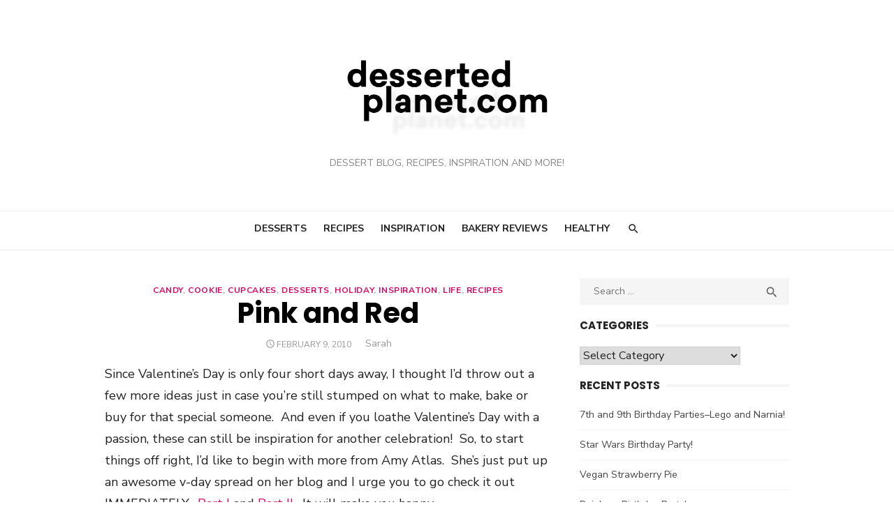

--- FILE ---
content_type: text/html; charset=UTF-8
request_url: http://dessertedplanet.com/pink-and-red/
body_size: 12298
content:
<!DOCTYPE html>
<html lang="en-US">
<head>
	<!-- Global site tag (gtag.js) - Google Analytics -->
<script async src="https://www.googletagmanager.com/gtag/js?id=UA-22211003-1"></script>
<script>
  window.dataLayer = window.dataLayer || [];
  function gtag(){dataLayer.push(arguments);}
  gtag('js', new Date());

  gtag('config', 'UA-22211003-1');
</script>

	<meta charset="UTF-8">
	<meta name="viewport" content="width=device-width, initial-scale=1">
	<link rel="profile" href="http://gmpg.org/xfn/11">
		<link rel="pingback" href="http://dessertedplanet.com/xmlrpc.php">
		<title>Pink and Red  &#8211; DessertedPlanet.com</title>
<link rel='dns-prefetch' href='//fonts.googleapis.com' />
<link rel='dns-prefetch' href='//s.w.org' />
<link rel="alternate" type="application/rss+xml" title="DessertedPlanet.com &raquo; Feed" href="http://dessertedplanet.com/feed/" />
<link rel="alternate" type="application/rss+xml" title="DessertedPlanet.com &raquo; Comments Feed" href="http://dessertedplanet.com/comments/feed/" />
<link rel="alternate" type="application/rss+xml" title="DessertedPlanet.com &raquo; Pink and Red Comments Feed" href="http://dessertedplanet.com/pink-and-red/feed/" />
		<script type="text/javascript">
			window._wpemojiSettings = {"baseUrl":"https:\/\/s.w.org\/images\/core\/emoji\/12.0.0-1\/72x72\/","ext":".png","svgUrl":"https:\/\/s.w.org\/images\/core\/emoji\/12.0.0-1\/svg\/","svgExt":".svg","source":{"concatemoji":"http:\/\/dessertedplanet.com\/wp-includes\/js\/wp-emoji-release.min.js?ver=5.4.18"}};
			/*! This file is auto-generated */
			!function(e,a,t){var n,r,o,i=a.createElement("canvas"),p=i.getContext&&i.getContext("2d");function s(e,t){var a=String.fromCharCode;p.clearRect(0,0,i.width,i.height),p.fillText(a.apply(this,e),0,0);e=i.toDataURL();return p.clearRect(0,0,i.width,i.height),p.fillText(a.apply(this,t),0,0),e===i.toDataURL()}function c(e){var t=a.createElement("script");t.src=e,t.defer=t.type="text/javascript",a.getElementsByTagName("head")[0].appendChild(t)}for(o=Array("flag","emoji"),t.supports={everything:!0,everythingExceptFlag:!0},r=0;r<o.length;r++)t.supports[o[r]]=function(e){if(!p||!p.fillText)return!1;switch(p.textBaseline="top",p.font="600 32px Arial",e){case"flag":return s([127987,65039,8205,9895,65039],[127987,65039,8203,9895,65039])?!1:!s([55356,56826,55356,56819],[55356,56826,8203,55356,56819])&&!s([55356,57332,56128,56423,56128,56418,56128,56421,56128,56430,56128,56423,56128,56447],[55356,57332,8203,56128,56423,8203,56128,56418,8203,56128,56421,8203,56128,56430,8203,56128,56423,8203,56128,56447]);case"emoji":return!s([55357,56424,55356,57342,8205,55358,56605,8205,55357,56424,55356,57340],[55357,56424,55356,57342,8203,55358,56605,8203,55357,56424,55356,57340])}return!1}(o[r]),t.supports.everything=t.supports.everything&&t.supports[o[r]],"flag"!==o[r]&&(t.supports.everythingExceptFlag=t.supports.everythingExceptFlag&&t.supports[o[r]]);t.supports.everythingExceptFlag=t.supports.everythingExceptFlag&&!t.supports.flag,t.DOMReady=!1,t.readyCallback=function(){t.DOMReady=!0},t.supports.everything||(n=function(){t.readyCallback()},a.addEventListener?(a.addEventListener("DOMContentLoaded",n,!1),e.addEventListener("load",n,!1)):(e.attachEvent("onload",n),a.attachEvent("onreadystatechange",function(){"complete"===a.readyState&&t.readyCallback()})),(n=t.source||{}).concatemoji?c(n.concatemoji):n.wpemoji&&n.twemoji&&(c(n.twemoji),c(n.wpemoji)))}(window,document,window._wpemojiSettings);
		</script>
		<style type="text/css">
img.wp-smiley,
img.emoji {
	display: inline !important;
	border: none !important;
	box-shadow: none !important;
	height: 1em !important;
	width: 1em !important;
	margin: 0 .07em !important;
	vertical-align: -0.1em !important;
	background: none !important;
	padding: 0 !important;
}
</style>
	<link rel='stylesheet' id='yarppWidgetCss-css'  href='http://dessertedplanet.com/wp-content/plugins/yet-another-related-posts-plugin/style/widget.css?ver=5.4.18' type='text/css' media='all' />
<link rel='stylesheet' id='arevico_scsfbcss-css'  href='http://dessertedplanet.com/wp-content/plugins/facebook-page-promoter-lightbox/includes/featherlight/featherlight.min.css?ver=5.4.18' type='text/css' media='all' />
<link rel='stylesheet' id='dashicons-css'  href='http://dessertedplanet.com/wp-includes/css/dashicons.min.css?ver=5.4.18' type='text/css' media='all' />
<link rel='stylesheet' id='to-top-css'  href='http://dessertedplanet.com/wp-content/plugins/to-top/public/css/to-top-public.css?ver=1.9' type='text/css' media='all' />
<link rel='stylesheet' id='type-fonts-css'  href='//fonts.googleapis.com/css?family=Nunito+Sans%3A400%2C700%2C300%2C400italic%2C700italic%7CPoppins%3A400%2C700&#038;subset=latin%2Clatin-ext' type='text/css' media='all' />
<link rel='stylesheet' id='type-material-icons-css'  href='//fonts.googleapis.com/icon?family=Material+Icons' type='text/css' media='all' />
<link rel='stylesheet' id='type-social-icons-css'  href='http://dessertedplanet.com/wp-content/themes/type/fonts/socicon.min.css?ver=3.5.2' type='text/css' media='all' />
<link rel='stylesheet' id='type-style-css'  href='http://dessertedplanet.com/wp-content/themes/type/style.css?ver=1.1.1' type='text/css' media='all' />
<style id='type-style-inline-css' type='text/css'>

			@media screen and (min-width: 600px) {
			.site-logo {max-width: 350px;}
			}.header-image {padding-top: 20px;padding-bottom: 20px;}
		.header-image:before {
		content: '';
		position: absolute;
		left: 0;
		top: 0;
		width: 100%;
		height: 100%;
		background-color: #000;
		}.header-image:before {opacity: 0.40;}
		a, a:hover, .site-info a:hover, .site-credits a:hover, .widget a:hover, .widget-area ul li a:hover, .comment-metadata a:hover,
		.site-title a:hover, .entry-title a:hover, .category-title a:hover, .entry-footer .material-icons,
		.posts-navigation a:hover, .large-post .read-more,
		.main-navigation li:hover > a, .main-navigation li:focus > a,
		.main-navigation .current_page_item > a, .main-navigation .current-menu-item > a,
		.dropdown-toggle:hover, .dropdown-toggle:focus, .site-footer .col-12 #sb_instagram .sbi_follow_btn a:hover {
		color: #d60667;
		}
		button, input[type='button'], input[type='reset'], input[type='submit'], .entry-content .has-accent-background-color,
		.large-post .read-more:hover, .sidebar .widget_tag_cloud a:hover, .reply a:hover, .main-navigation > ul > li.current-menu-item:before {
		background-color: #d60667;
		}
		blockquote {border-left-color: #d60667;}
		.large-post .read-more, .reply a, .posts-loop .entry-thumbnail:hover img, .list-vertical .entry-thumbnail:hover {
		border-color: #d60667;
		}
		.format-audio .entry-thumbnail:after, .format-gallery .entry-thumbnail:after, .format-image .entry-thumbnail:after, .format-quote .entry-thumbnail:after, .format-video .entry-thumbnail:after {
		border-top-color: #d60667;
		}
</style>
<link rel='stylesheet' id='type-blocks-style-css'  href='http://dessertedplanet.com/wp-content/themes/type/inc/css/blocks.css?ver=20190115' type='text/css' media='all' />
<link rel='stylesheet' id='yarpp-thumbnails-yarpp-thumbnail-css'  href='http://dessertedplanet.com/wp-content/plugins/yet-another-related-posts-plugin/includes/styles_thumbnails.css.php?width=120&#038;height=120&#038;ver=5.1.1' type='text/css' media='all' />
<script type='text/javascript' src='http://dessertedplanet.com/wp-includes/js/jquery/jquery.js?ver=1.12.4-wp'></script>
<script type='text/javascript' src='http://dessertedplanet.com/wp-includes/js/jquery/jquery-migrate.min.js?ver=1.4.1'></script>
<script type='text/javascript' src='http://dessertedplanet.com/wp-content/plugins/facebook-page-promoter-lightbox/includes/featherlight/featherlight.min.js?ver=5.4.18'></script>
<script type='text/javascript'>
/* <![CDATA[ */
var lb_l_ret = {"width":"400","height":"255","delay":"20000","coc":"0","fb_id":"dessertedplanet","cooc":"0","display_on_all":"1","display_on_page":"1","display_on_post":"1","display_on_homepage":"1","show_once":"1","min":"0","performance":"1"};
/* ]]> */
</script>
<script type='text/javascript' src='http://dessertedplanet.com/wp-content/plugins/facebook-page-promoter-lightbox/includes/launch/launch.min.js?ver=5.4.18'></script>
<script type='text/javascript'>
/* <![CDATA[ */
var to_top_options = {"scroll_offset":"100","icon_opacity":"50","style":"icon","icon_type":"dashicons-arrow-up-alt2","icon_color":"#ffffff","icon_bg_color":"#000000","icon_size":"44","border_radius":"5","image":"http:\/\/dessertedplanet.com\/wp-content\/plugins\/to-top\/admin\/images\/default.png","image_width":"65","image_alt":"","location":"bottom-right","margin_x":"20","margin_y":"20","show_on_admin":"0","enable_autohide":"0","autohide_time":"2","enable_hide_small_device":"0","small_device_max_width":"640","reset":"0"};
/* ]]> */
</script>
<script type='text/javascript' src='http://dessertedplanet.com/wp-content/plugins/to-top/public/js/to-top-public.js?ver=1.9'></script>
<link rel='https://api.w.org/' href='http://dessertedplanet.com/wp-json/' />
<link rel="EditURI" type="application/rsd+xml" title="RSD" href="http://dessertedplanet.com/xmlrpc.php?rsd" />
<link rel="wlwmanifest" type="application/wlwmanifest+xml" href="http://dessertedplanet.com/wp-includes/wlwmanifest.xml" /> 
<link rel='prev' title='Sugar Art' href='http://dessertedplanet.com/sugar-art/' />
<link rel='next' title='Soft, Chewy, Peanutbutter-y' href='http://dessertedplanet.com/soft-chewy-peanutbutter-y/' />
<meta name="generator" content="WordPress 5.4.18" />
<link rel="canonical" href="http://dessertedplanet.com/pink-and-red/" />
<link rel='shortlink' href='http://dessertedplanet.com/?p=216' />
<link rel="alternate" type="application/json+oembed" href="http://dessertedplanet.com/wp-json/oembed/1.0/embed?url=http%3A%2F%2Fdessertedplanet.com%2Fpink-and-red%2F" />
<link rel="alternate" type="text/xml+oembed" href="http://dessertedplanet.com/wp-json/oembed/1.0/embed?url=http%3A%2F%2Fdessertedplanet.com%2Fpink-and-red%2F&#038;format=xml" />
<meta property="fb:app_id" content="232229866790264"/><style type="text/css">
html body div.easyrecipe { padding: 20px!important;margin: 10px 0px 0px!important;font-family: 'Droid Sans', sans-serif!important;border: 1px solid rgb(232, 232, 232)!important;background-color: rgb(245, 245, 245)!important; }
</style>
<!-- To Top Custom CSS --><style type='text/css'>#to_top_scrollup {font-size: 44px; width: 44px; height: 44px;}</style></head>
<body class="post-template-default single single-post postid-216 single-format-standard wp-custom-logo header-layout1 fimg-classic content-sidebar">

<div id="page" class="site">
	<a class="skip-link screen-reader-text" href="#main">Skip to content</a>
	
	<div class="mobile-navbar clear">
		<a id="menu-toggle" class="menu-toggle" href="#mobile-navigation" title="Menu"><span class="button-toggle"></span></a>
					<div class="top-search">
				<span id="top-search-button" class="top-search-button"><i class="search-icon"></i></span>
				
<form role="search" method="get" class="search-form clear" action="http://dessertedplanet.com/">
	<label>
		<span class="screen-reader-text">Search for:</span>
		<input type="search" id="s" class="search-field" placeholder="Search &hellip;" value="" name="s" />
	</label>
	<button type="submit" class="search-submit">
		<i class="material-icons md-20 md-middle">&#xE8B6;</i> <span class="screen-reader-text">
		Search</span>
	</button>
</form>
			</div>
			</div>
	<div id="mobile-sidebar" class="mobile-sidebar"> 
		<nav id="mobile-navigation" class="main-navigation mobile-navigation" role="navigation" aria-label="Main Menu"></nav>
	</div>
	
	<header id="masthead" class="site-header " role="banner">
		
	<div class="site-title-centered">
		
					
				<div class="site-branding">
								<p class="site-title site-logo"><a href="http://dessertedplanet.com/" class="custom-logo-link" rel="home"><img width="1000" height="457" src="http://dessertedplanet.com/wp-content/uploads/2019/10/desserted-planet.png" class="custom-logo" alt="DessertedPlanet.com" srcset="http://dessertedplanet.com/wp-content/uploads/2019/10/desserted-planet.png 1000w, http://dessertedplanet.com/wp-content/uploads/2019/10/desserted-planet-300x137.png 300w, http://dessertedplanet.com/wp-content/uploads/2019/10/desserted-planet-768x351.png 768w, http://dessertedplanet.com/wp-content/uploads/2019/10/desserted-planet-600x274.png 600w" sizes="(max-width: 1000px) 100vw, 1000px" /></a></p>
													<p class="site-description">Dessert blog, recipes, inspiration and more!</p>
										
	<div id="social-links" class="social-links">
			</div>				</div><!-- .site-branding -->
				
							
			
		<div class="main-navbar">
			<div class="container">
				
	<nav id="site-navigation" class="main-navigation" role="navigation" aria-label="Main Menu">
		<ul id="main-menu" class="main-menu"><li id="menu-item-6535" class="menu-item menu-item-type-taxonomy menu-item-object-category current-post-ancestor current-menu-parent current-post-parent menu-item-6535"><a href="http://dessertedplanet.com/category/desserts/">Desserts</a></li>
<li id="menu-item-6539" class="menu-item menu-item-type-taxonomy menu-item-object-category current-post-ancestor current-menu-parent current-post-parent menu-item-6539"><a href="http://dessertedplanet.com/category/recipes/">Recipes</a></li>
<li id="menu-item-6536" class="menu-item menu-item-type-taxonomy menu-item-object-category current-post-ancestor current-menu-parent current-post-parent menu-item-6536"><a href="http://dessertedplanet.com/category/inspiration/">Inspiration</a></li>
<li id="menu-item-6537" class="menu-item menu-item-type-taxonomy menu-item-object-category menu-item-6537"><a href="http://dessertedplanet.com/category/bakery-reviews/">Bakery Reviews</a></li>
<li id="menu-item-6538" class="menu-item menu-item-type-taxonomy menu-item-object-category menu-item-6538"><a href="http://dessertedplanet.com/category/healthy-2/">Healthy</a></li>
</ul>	</nav>
										<div class="top-search">
						<span id="top-search-button" class="top-search-button"><i class="search-icon"></i></span>
						
<form role="search" method="get" class="search-form clear" action="http://dessertedplanet.com/">
	<label>
		<span class="screen-reader-text">Search for:</span>
		<input type="search" id="s" class="search-field" placeholder="Search &hellip;" value="" name="s" />
	</label>
	<button type="submit" class="search-submit">
		<i class="material-icons md-20 md-middle">&#xE8B6;</i> <span class="screen-reader-text">
		Search</span>
	</button>
</form>
					</div>
							</div>
		</div>
		
	</div>
		</header><!-- #masthead -->
	
		
	<div id="content" class="site-content">
		<div class="container">
			<div class="inside">

	
		
	<div id="primary" class="content-area">
		<main id="main" class="site-main" role="main">
	
		
<article id="post-216" class="post-216 post type-post status-publish format-standard has-post-thumbnail hentry category-candy-2 category-cookie category-cupcakes category-desserts category-holiday category-inspiration category-life category-recipes tag-amy-atlas tag-candy tag-cards tag-cookies tag-cupcakes tag-dessert-buffet tag-macarons">
		
		
		<header class="entry-header">
			<div class="entry-meta entry-category">
				<span class="cat-links"><a href="http://dessertedplanet.com/category/candy-2/" rel="category tag">Candy</a>, <a href="http://dessertedplanet.com/category/cookie/" rel="category tag">Cookie</a>, <a href="http://dessertedplanet.com/category/cupcakes/" rel="category tag">Cupcakes</a>, <a href="http://dessertedplanet.com/category/desserts/" rel="category tag">Desserts</a>, <a href="http://dessertedplanet.com/category/holiday/" rel="category tag">Holiday</a>, <a href="http://dessertedplanet.com/category/inspiration/" rel="category tag">Inspiration</a>, <a href="http://dessertedplanet.com/category/life/" rel="category tag">Life</a>, <a href="http://dessertedplanet.com/category/recipes/" rel="category tag">Recipes</a></span>
			</div>
			<h1 class="entry-title"><span>Pink and Red</span></h1>			<div class="entry-meta">
				<span class="posted-on"><span class="screen-reader-text">Posted on</span><a href="http://dessertedplanet.com/pink-and-red/" rel="bookmark"><time class="entry-date published" datetime="2010-02-09T19:57:48-06:00">February 9, 2010</time><time class="updated" datetime="2011-08-17T21:44:49-05:00">August 17, 2011</time></a></span><span class="byline"><span class="author vcard"><span class="screen-reader-text">Author</span><a class="url fn n" href="http://dessertedplanet.com/author/admin/">Sarah</a></span></span>			</div>
		</header><!-- .entry-header -->
				
	
	<div class="entry-content">
		<p>Since Valentine&#8217;s Day is only four short days away, I thought I&#8217;d throw out a few more ideas just in case you&#8217;re still stumped on what to make, bake or buy for that special someone.  And even if you loathe Valentine&#8217;s Day with a passion, these can still be inspiration for another celebration!  So, to start things off right, I&#8217;d like to begin with more from Amy Atlas.  She&#8217;s just put up an awesome v-day spread on her blog and I urge you to go check it out IMMEDIATELY.  <a title="V-Day 1" href="http://amyatlas.blogspot.com/2010/02/valentines-day-dessert-table.html" target="_blank">Part I</a> and <a title="V-Day 2" href="http://amyatlas.blogspot.com/2010/02/valentines-day-dessert-table-part-ii.html" target="_blank">Part II</a>.  It will make you happy.</p>
<p>You might even start liking Valentine&#8217;s Day.  She&#8217;s that good.</p>
<p><img class="alignleft size-full wp-image-217" title="Valentines Day Table 1" src="http://dessertedplanet.com/wp-content/uploads/2010/02/Valentines-Day-Table-1.jpg" alt="Valentines Day Table 1" width="400" height="287" srcset="http://dessertedplanet.com/wp-content/uploads/2010/02/Valentines-Day-Table-1.jpg 400w, http://dessertedplanet.com/wp-content/uploads/2010/02/Valentines-Day-Table-1-300x215.jpg 300w" sizes="(max-width: 400px) 100vw, 400px" /></p>
<p>Next, I absolutely LOVE these cards by <a title="MadeByGirl" href="http://madebygirl.com/" target="_blank">MadeByGirl</a>.  You&#8217;ll find a lot of unique, fun stuff that is relatively inexpensive and earth friendly. She also has prints and posters that are definitely worth checking out.</p>
<p><img class="size-full wp-image-219 alignnone" title="Deeply Madly" src="http://dessertedplanet.com/wp-content/uploads/2010/02/Deeply-Madly.jpg" alt="Deeply Madly" width="122" height="122" /> <img class="size-full wp-image-218 alignnone" title="LOVE Roses" src="http://dessertedplanet.com/wp-content/uploads/2010/02/LOVE-Roses.jpg" alt="LOVE Roses" width="122" height="122" /> <img class="size-full wp-image-220 alignnone" title="iheartu" src="http://dessertedplanet.com/wp-content/uploads/2010/02/iheartu.jpg" alt="iheartu" width="122" height="122" /></p>
<p>Finally, I came across this adorable Sweetheart Cupcake on <a title="Allrecipes" href="http://allrecipes.com/" target="_blank">allrecipes.com</a> and had to share the recipe!  It&#8217;s so simple and fun!  And feel free to go a bit more gourmet if you&#8217;d like and make a cake from scratch.</p>
<p style="text-align: center;"><img class="size-full wp-image-221 aligncenter" title="Sweetheart Cupcakes" src="http://dessertedplanet.com/wp-content/uploads/2010/02/Sweetheart-Cupcakes.jpg" alt="Sweetheart Cupcakes" width="280" height="280" srcset="http://dessertedplanet.com/wp-content/uploads/2010/02/Sweetheart-Cupcakes.jpg 250w, http://dessertedplanet.com/wp-content/uploads/2010/02/Sweetheart-Cupcakes-150x150.jpg 150w" sizes="(max-width: 280px) 100vw, 280px" /></p>
<h3>Ingredients</h3>
<ul>
<li> 1 (18.25 ounce) package white cake mix</li>
<li> 1 1/4 cups water</li>
<li> 1/3 cup vegetable oil</li>
<li> 3 egg whites</li>
<li> 8 drops red food coloring</li>
</ul>
<div style="margin-top: 10px;">
<h3>Directions</h3>
<ol>
<li><span> Preheat an oven to 350 degrees F (175 degrees C).  Line a standard muffin tin with paper cupcake liners. </span></li>
<li><span> Beat the cake mix, water, vegetable oil, and egg  whites together until smooth. Fill cupcake liners 1/3 full with white  batter; set aside. </span></li>
<li><span> Stir 4 drops of red food coloring into the remaining  bowl of batter to make the batter pink. Pour 1/3 of pink batter into a  resealable plastic bag and set aside. </span></li>
<li><span> Mix more food coloring into the remaining bowl of  pink batter until it is an orange/red color and pour the batter into a  resealable plastic bag. Cut a corner off the bag, stick the open tip  into the center of each cup of white batter and squeeze in about two  tablespoons of red batter. </span></li>
<li><span> Cut the corner off the bag with the pink batter,  stick the open tip into the center of the red batter and squeeze about 1  tablespoon pink batter into each cup. </span></li>
<li><span> Bake the layered cupcakes in the preheated oven  until a toothpick inserted into the center comes out clean, 15 to 20  minutes. Cool completely before frosting.]</span></li>
</ol>
</div>
<div style="margin-top: 10px;">Ok, now you have no excuses!  Ditch the red roses and  box of chocolates and go for something a little more creative this Sunday!</div>
<div id="wpdevar_comment_1" style="width:100%;text-align:left;">
		<span style="padding: 10px;font-size:15px;font-family:Arial,Helvetica Neue,Helvetica,sans-serif;color:#000000;">Facebook Comments</span>
		<div class="fb-comments" data-href="http://dessertedplanet.com/pink-and-red/" data-order-by="social" data-numposts="10" data-width="100%" style="display:block;"></div></div><style>#wpdevar_comment_1 span,#wpdevar_comment_1 iframe{width:100% !important;}</style><div class='yarpp-related'>
<h3>Related posts:</h3>
<div class="yarpp-thumbnails-horizontal">
<a class='yarpp-thumbnail' rel='norewrite' href='http://dessertedplanet.com/sugar-art/' title='Sugar Art'>
<img width="101" height="120" src="http://dessertedplanet.com/wp-content/uploads/2010/02/12-PURPLE_018-2.jpg" class="attachment-yarpp-thumbnail size-yarpp-thumbnail wp-post-image" alt="" data-pin-nopin="true" srcset="http://dessertedplanet.com/wp-content/uploads/2010/02/12-PURPLE_018-2.jpg 335w, http://dessertedplanet.com/wp-content/uploads/2010/02/12-PURPLE_018-2-251x300.jpg 251w" sizes="(max-width: 101px) 100vw, 101px" /><span class="yarpp-thumbnail-title">Sugar Art</span></a>
<a class='yarpp-thumbnail' rel='norewrite' href='http://dessertedplanet.com/new-years-eve-dessert-bar/' title='New Year&#8217;s Eve Dessert Bar'>
<span class="yarpp-thumbnail-default"><img src="http://dessertedplanet.com/wp-content/plugins/yet-another-related-posts-plugin/images/default.png" alt="Default Thumbnail" data-pin-nopin="true" /></span><span class="yarpp-thumbnail-title">New Year&#8217;s Eve Dessert Bar</span></a>
<a class='yarpp-thumbnail' rel='norewrite' href='http://dessertedplanet.com/new-years-party-mini-desserts/' title='New Year&#8217;s Eve Party Mini Desserts'>
<img width="91" height="120" src="http://dessertedplanet.com/wp-content/uploads/2011/12/Vanilla-Bean-Baby-Doughnuts.jpeg" class="attachment-yarpp-thumbnail size-yarpp-thumbnail wp-post-image" alt="" data-pin-nopin="true" srcset="http://dessertedplanet.com/wp-content/uploads/2011/12/Vanilla-Bean-Baby-Doughnuts.jpeg 487w, http://dessertedplanet.com/wp-content/uploads/2011/12/Vanilla-Bean-Baby-Doughnuts-228x300.jpeg 228w, http://dessertedplanet.com/wp-content/uploads/2011/12/Vanilla-Bean-Baby-Doughnuts-456x600.jpeg 456w" sizes="(max-width: 91px) 100vw, 91px" /><span class="yarpp-thumbnail-title">New Year&#8217;s Eve Party Mini Desserts</span></a>
<a class='yarpp-thumbnail' rel='norewrite' href='http://dessertedplanet.com/shopping-for-sweets/' title='Shopping for Sweets'>
<img width="120" height="80" src="http://dessertedplanet.com/wp-content/uploads/2011/08/thetinykitchen-Chocolate-Peppermint-Cupcakes.jpeg" class="attachment-yarpp-thumbnail size-yarpp-thumbnail wp-post-image" alt="" data-pin-nopin="true" srcset="http://dessertedplanet.com/wp-content/uploads/2011/08/thetinykitchen-Chocolate-Peppermint-Cupcakes.jpeg 570w, http://dessertedplanet.com/wp-content/uploads/2011/08/thetinykitchen-Chocolate-Peppermint-Cupcakes-300x200.jpeg 300w" sizes="(max-width: 120px) 100vw, 120px" /><span class="yarpp-thumbnail-title">Shopping for Sweets</span></a>
<a class='yarpp-thumbnail' rel='norewrite' href='http://dessertedplanet.com/a-candy-cane-christmas/' title='A Candy Cane Christmas'>
<img width="120" height="85" src="http://dessertedplanet.com/wp-content/uploads/2011/12/Chocolate-Peppermint-Ice-Cream-Cake.jpeg" class="attachment-yarpp-thumbnail size-yarpp-thumbnail wp-post-image" alt="" data-pin-nopin="true" srcset="http://dessertedplanet.com/wp-content/uploads/2011/12/Chocolate-Peppermint-Ice-Cream-Cake.jpeg 484w, http://dessertedplanet.com/wp-content/uploads/2011/12/Chocolate-Peppermint-Ice-Cream-Cake-300x213.jpeg 300w" sizes="(max-width: 120px) 100vw, 120px" /><span class="yarpp-thumbnail-title">A Candy Cane Christmas</span></a>
</div>
</div>
	</div><!-- .entry-content -->

	<footer class="entry-footer">
		<span class="cat-links">Posted in <a href="http://dessertedplanet.com/category/candy-2/" rel="category tag">Candy</a>, <a href="http://dessertedplanet.com/category/cookie/" rel="category tag">Cookie</a>, <a href="http://dessertedplanet.com/category/cupcakes/" rel="category tag">Cupcakes</a>, <a href="http://dessertedplanet.com/category/desserts/" rel="category tag">Desserts</a>, <a href="http://dessertedplanet.com/category/holiday/" rel="category tag">Holiday</a>, <a href="http://dessertedplanet.com/category/inspiration/" rel="category tag">Inspiration</a>, <a href="http://dessertedplanet.com/category/life/" rel="category tag">Life</a>, <a href="http://dessertedplanet.com/category/recipes/" rel="category tag">Recipes</a></span><span class="tags-links">Tagged <a href="http://dessertedplanet.com/tag/amy-atlas/" rel="tag">Amy Atlas</a>, <a href="http://dessertedplanet.com/tag/candy/" rel="tag">candy</a>, <a href="http://dessertedplanet.com/tag/cards/" rel="tag">cards</a>, <a href="http://dessertedplanet.com/tag/cookies/" rel="tag">cookies</a>, <a href="http://dessertedplanet.com/tag/cupcakes/" rel="tag">Cupcakes</a>, <a href="http://dessertedplanet.com/tag/dessert-buffet/" rel="tag">dessert buffet</a>, <a href="http://dessertedplanet.com/tag/macarons/" rel="tag">Macarons</a></span><span class="comments-link"><i class="material-icons">comment</i><a href="http://dessertedplanet.com/pink-and-red/#comments">2 Comments<span class="screen-reader-text"> on Pink and Red</span></a></span>	</footer><!-- .entry-footer -->
	
</article><!-- #post-## -->


	<nav class="navigation post-navigation" role="navigation" aria-label="Posts">
		<h2 class="screen-reader-text">Post navigation</h2>
		<div class="nav-links"><div class="nav-previous"><a href="http://dessertedplanet.com/sugar-art/" rel="prev">Sugar Art</a></div><div class="nav-next"><a href="http://dessertedplanet.com/soft-chewy-peanutbutter-y/" rel="next">Soft, Chewy, Peanutbutter-y</a></div></div>
	</nav>
<div id="comments" class="comments-area">

			<h2 class="comments-title">
			2 Replies to &ldquo;<span>Pink and Red</span>&rdquo;		</h2>
		
		<ol class="comment-list">
					<li id="comment-36" class="comment even thread-even depth-1">
			<article id="div-comment-36" class="comment-body">
				<footer class="comment-meta">
					<div class="comment-author vcard">
												<b class="fn">Gina</b> <span class="says">says:</span>					</div><!-- .comment-author -->

					<div class="comment-metadata">
						<a href="http://dessertedplanet.com/pink-and-red/#comment-36">
							<time datetime="2010-02-10T06:39:23-06:00">
								February 10, 2010 at 6:39 am							</time>
						</a>
											</div><!-- .comment-metadata -->

									</footer><!-- .comment-meta -->

				<div class="comment-content">
					<p>Those are soooooo cute.  Love the multi colored swirly icing.  YUM!</p>
				</div><!-- .comment-content -->

							</article><!-- .comment-body -->
		</li><!-- #comment-## -->
		<li id="comment-39" class="comment odd alt thread-odd thread-alt depth-1">
			<article id="div-comment-39" class="comment-body">
				<footer class="comment-meta">
					<div class="comment-author vcard">
												<b class="fn"><a href='http://velvetcartel.com' rel='external nofollow ugc' class='url'>Jeremy</a></b> <span class="says">says:</span>					</div><!-- .comment-author -->

					<div class="comment-metadata">
						<a href="http://dessertedplanet.com/pink-and-red/#comment-39">
							<time datetime="2010-02-11T17:51:31-06:00">
								February 11, 2010 at 5:51 pm							</time>
						</a>
											</div><!-- .comment-metadata -->

									</footer><!-- .comment-meta -->

				<div class="comment-content">
					<p>Cool stuff! I love your blog posts 🙂</p>
				</div><!-- .comment-content -->

							</article><!-- .comment-body -->
		</li><!-- #comment-## -->
		</ol><!-- .comment-list -->

			<div id="respond" class="comment-respond">
		<h3 id="reply-title" class="comment-reply-title">Leave a Reply <small><a rel="nofollow" id="cancel-comment-reply-link" href="/pink-and-red/#respond" style="display:none;">Cancel reply</a></small></h3><form action="http://dessertedplanet.com/wp-comments-post.php" method="post" id="commentform" class="comment-form" novalidate><p class="comment-notes"><span id="email-notes">Your email address will not be published.</span> Required fields are marked <span class="required">*</span></p><p class="comment-form-comment"><label for="comment">Comment</label> <textarea id="comment" name="comment" cols="45" rows="8" maxlength="65525" required="required"></textarea></p><p class="comment-form-author"><label for="author">Name <span class="required">*</span></label> <input id="author" name="author" type="text" value="" size="30" maxlength="245" required='required' /></p>
<p class="comment-form-email"><label for="email">Email <span class="required">*</span></label> <input id="email" name="email" type="email" value="" size="30" maxlength="100" aria-describedby="email-notes" required='required' /></p>
<p class="comment-form-url"><label for="url">Website</label> <input id="url" name="url" type="url" value="" size="30" maxlength="200" /></p>
<p class="comment-form-cookies-consent"><input id="wp-comment-cookies-consent" name="wp-comment-cookies-consent" type="checkbox" value="yes" /> <label for="wp-comment-cookies-consent">Save my name, email, and website in this browser for the next time I comment.</label></p>
<p class="form-submit"><input name="submit" type="submit" id="submit" class="submit" value="Post Comment" /> <input type='hidden' name='comment_post_ID' value='216' id='comment_post_ID' />
<input type='hidden' name='comment_parent' id='comment_parent' value='0' />
</p><p style="display: none;"><input type="hidden" id="akismet_comment_nonce" name="akismet_comment_nonce" value="4e20f526a5" /></p><p style="display: none;"><input type="hidden" id="ak_js" name="ak_js" value="148"/></p></form>	</div><!-- #respond -->
	
</div><!-- #comments -->

		</main><!-- #main -->
	</div><!-- #primary -->



<aside id="secondary" class="sidebar widget-area" role="complementary">
	
		<section id="search-6" class="widget widget_search">
<form role="search" method="get" class="search-form clear" action="http://dessertedplanet.com/">
	<label>
		<span class="screen-reader-text">Search for:</span>
		<input type="search" id="s" class="search-field" placeholder="Search &hellip;" value="" name="s" />
	</label>
	<button type="submit" class="search-submit">
		<i class="material-icons md-20 md-middle">&#xE8B6;</i> <span class="screen-reader-text">
		Search</span>
	</button>
</form>
</section><section id="categories-6" class="widget widget_categories"><h3 class="widget-title"><span>Categories</span></h3><form action="http://dessertedplanet.com" method="get"><label class="screen-reader-text" for="cat">Categories</label><select  name='cat' id='cat' class='postform' >
	<option value='-1'>Select Category</option>
	<option class="level-0" value="87">Bakery Reviews&nbsp;&nbsp;(35)</option>
	<option class="level-0" value="261">Bars&nbsp;&nbsp;(37)</option>
	<option class="level-0" value="1022">Blondie&nbsp;&nbsp;(2)</option>
	<option class="level-0" value="330">Bread&nbsp;&nbsp;(10)</option>
	<option class="level-0" value="13">Breakfast&nbsp;&nbsp;(41)</option>
	<option class="level-0" value="262">Brownie&nbsp;&nbsp;(21)</option>
	<option class="level-0" value="17">Cake&nbsp;&nbsp;(50)</option>
	<option class="level-0" value="140">Candy&nbsp;&nbsp;(37)</option>
	<option class="level-0" value="290">Cheesecake&nbsp;&nbsp;(18)</option>
	<option class="level-0" value="294">Chocolate&nbsp;&nbsp;(37)</option>
	<option class="level-0" value="1127">chocolate&nbsp;&nbsp;(2)</option>
	<option class="level-0" value="31">Cookie&nbsp;&nbsp;(60)</option>
	<option class="level-0" value="739">Crockpot&nbsp;&nbsp;(2)</option>
	<option class="level-0" value="14">Cupcakes&nbsp;&nbsp;(34)</option>
	<option class="level-0" value="1131">dairy free&nbsp;&nbsp;(5)</option>
	<option class="level-0" value="1126">dessert&nbsp;&nbsp;(7)</option>
	<option class="level-0" value="698">Dessert Tables/Buffets&nbsp;&nbsp;(12)</option>
	<option class="level-0" value="1">Desserts&nbsp;&nbsp;(332)</option>
	<option class="level-0" value="681">Dip&nbsp;&nbsp;(5)</option>
	<option class="level-0" value="129">DIY&nbsp;&nbsp;(4)</option>
	<option class="level-0" value="108">Drinks&nbsp;&nbsp;(8)</option>
	<option class="level-0" value="285">Featured&nbsp;&nbsp;(3)</option>
	<option class="level-0" value="346">Fruit&nbsp;&nbsp;(17)</option>
	<option class="level-0" value="1132">gluten free&nbsp;&nbsp;(1)</option>
	<option class="level-0" value="725">Gluten-Free&nbsp;&nbsp;(22)</option>
	<option class="level-0" value="661">Healthy&nbsp;&nbsp;(57)</option>
	<option class="level-0" value="1129">healthy&nbsp;&nbsp;(5)</option>
	<option class="level-0" value="45">Holiday&nbsp;&nbsp;(48)</option>
	<option class="level-0" value="263">Ice Cream&nbsp;&nbsp;(18)</option>
	<option class="level-0" value="133">Inspiration&nbsp;&nbsp;(63)</option>
	<option class="level-0" value="269">Life&nbsp;&nbsp;(46)</option>
	<option class="level-0" value="313">Muffins&nbsp;&nbsp;(8)</option>
	<option class="level-0" value="724">No-Bake&nbsp;&nbsp;(23)</option>
	<option class="level-0" value="1125">peanut butter&nbsp;&nbsp;(1)</option>
	<option class="level-0" value="329">Pie&nbsp;&nbsp;(16)</option>
	<option class="level-0" value="1130">plantbased&nbsp;&nbsp;(6)</option>
	<option class="level-0" value="838">Product Reviews&nbsp;&nbsp;(2)</option>
	<option class="level-0" value="995">Pudding&nbsp;&nbsp;(1)</option>
	<option class="level-0" value="3">Recipes&nbsp;&nbsp;(195)</option>
	<option class="level-0" value="154">Restaurants&nbsp;&nbsp;(4)</option>
	<option class="level-0" value="797">Sauces&nbsp;&nbsp;(4)</option>
	<option class="level-0" value="149">Snack&nbsp;&nbsp;(17)</option>
	<option class="level-0" value="679">Soup&nbsp;&nbsp;(2)</option>
	<option class="level-0" value="1133">sugar free&nbsp;&nbsp;(4)</option>
	<option class="level-0" value="1124">Vegan&nbsp;&nbsp;(14)</option>
	<option class="level-0" value="144">Videos&nbsp;&nbsp;(10)</option>
</select>
</form>
<script type="text/javascript">
/* <![CDATA[ */
(function() {
	var dropdown = document.getElementById( "cat" );
	function onCatChange() {
		if ( dropdown.options[ dropdown.selectedIndex ].value > 0 ) {
			dropdown.parentNode.submit();
		}
	}
	dropdown.onchange = onCatChange;
})();
/* ]]> */
</script>

			</section>		<section id="recent-posts-4" class="widget widget_recent_entries">		<h3 class="widget-title"><span>Recent Posts</span></h3>		<ul>
											<li>
					<a href="http://dessertedplanet.com/7th-and-9th-birthday-parties-lego-and-narnia/">7th and 9th Birthday Parties&#8211;Lego and Narnia!</a>
									</li>
											<li>
					<a href="http://dessertedplanet.com/star-wars-birthday-party/">Star Wars Birthday Party!</a>
									</li>
											<li>
					<a href="http://dessertedplanet.com/vegan-strawberry-pie/">Vegan Strawberry Pie</a>
									</li>
											<li>
					<a href="http://dessertedplanet.com/rainbow-birthday-party/">Rainbow Birthday Party!</a>
									</li>
											<li>
					<a href="http://dessertedplanet.com/vegan-neapolitan-birthday-cake/">Vegan Neapolitan Birthday Cake</a>
									</li>
					</ul>
		</section><section id="tag_cloud-5" class="widget widget_tag_cloud"><h3 class="widget-title"><span>Tags</span></h3><div class="tagcloud"><a href="http://dessertedplanet.com/tag/almond/" class="tag-cloud-link tag-link-199 tag-link-position-1" style="font-size: 8pt;" aria-label="almond (14 items)">almond<span class="tag-link-count"> (14)</span></a>
<a href="http://dessertedplanet.com/tag/apple/" class="tag-cloud-link tag-link-448 tag-link-position-2" style="font-size: 8.3255813953488pt;" aria-label="apple (15 items)">apple<span class="tag-link-count"> (15)</span></a>
<a href="http://dessertedplanet.com/tag/bakery/" class="tag-cloud-link tag-link-62 tag-link-position-3" style="font-size: 8.3255813953488pt;" aria-label="bakery (15 items)">bakery<span class="tag-link-count"> (15)</span></a>
<a href="http://dessertedplanet.com/tag/bars/" class="tag-cloud-link tag-link-32 tag-link-position-4" style="font-size: 8pt;" aria-label="Bars (14 items)">Bars<span class="tag-link-count"> (14)</span></a>
<a href="http://dessertedplanet.com/tag/birthday/" class="tag-cloud-link tag-link-6 tag-link-position-5" style="font-size: 8pt;" aria-label="birthday (14 items)">birthday<span class="tag-link-count"> (14)</span></a>
<a href="http://dessertedplanet.com/tag/breakfast/" class="tag-cloud-link tag-link-1071 tag-link-position-6" style="font-size: 12.395348837209pt;" aria-label="Breakfast (27 items)">Breakfast<span class="tag-link-count"> (27)</span></a>
<a href="http://dessertedplanet.com/tag/brownie/" class="tag-cloud-link tag-link-56 tag-link-position-7" style="font-size: 11.581395348837pt;" aria-label="brownie (24 items)">brownie<span class="tag-link-count"> (24)</span></a>
<a href="http://dessertedplanet.com/tag/brownies/" class="tag-cloud-link tag-link-43 tag-link-position-8" style="font-size: 8.3255813953488pt;" aria-label="brownies (15 items)">brownies<span class="tag-link-count"> (15)</span></a>
<a href="http://dessertedplanet.com/tag/buttercream/" class="tag-cloud-link tag-link-289 tag-link-position-9" style="font-size: 8.8139534883721pt;" aria-label="buttercream (16 items)">buttercream<span class="tag-link-count"> (16)</span></a>
<a href="http://dessertedplanet.com/tag/cake/" class="tag-cloud-link tag-link-1073 tag-link-position-10" style="font-size: 18.906976744186pt;" aria-label="Cake (70 items)">Cake<span class="tag-link-count"> (70)</span></a>
<a href="http://dessertedplanet.com/tag/candy/" class="tag-cloud-link tag-link-47 tag-link-position-11" style="font-size: 13.860465116279pt;" aria-label="candy (34 items)">candy<span class="tag-link-count"> (34)</span></a>
<a href="http://dessertedplanet.com/tag/cheesecake/" class="tag-cloud-link tag-link-5 tag-link-position-12" style="font-size: 13.860465116279pt;" aria-label="cheesecake (34 items)">cheesecake<span class="tag-link-count"> (34)</span></a>
<a href="http://dessertedplanet.com/tag/cherry/" class="tag-cloud-link tag-link-67 tag-link-position-13" style="font-size: 8.8139534883721pt;" aria-label="cherry (16 items)">cherry<span class="tag-link-count"> (16)</span></a>
<a href="http://dessertedplanet.com/tag/chocolate/" class="tag-cloud-link tag-link-25 tag-link-position-14" style="font-size: 22pt;" aria-label="chocolate (108 items)">chocolate<span class="tag-link-count"> (108)</span></a>
<a href="http://dessertedplanet.com/tag/chocolate-chip/" class="tag-cloud-link tag-link-53 tag-link-position-15" style="font-size: 8pt;" aria-label="chocolate chip (14 items)">chocolate chip<span class="tag-link-count"> (14)</span></a>
<a href="http://dessertedplanet.com/tag/christmas/" class="tag-cloud-link tag-link-425 tag-link-position-16" style="font-size: 13.53488372093pt;" aria-label="Christmas (32 items)">Christmas<span class="tag-link-count"> (32)</span></a>
<a href="http://dessertedplanet.com/tag/coconut/" class="tag-cloud-link tag-link-65 tag-link-position-17" style="font-size: 9.6279069767442pt;" aria-label="coconut (18 items)">coconut<span class="tag-link-count"> (18)</span></a>
<a href="http://dessertedplanet.com/tag/cookie/" class="tag-cloud-link tag-link-1074 tag-link-position-18" style="font-size: 15.813953488372pt;" aria-label="Cookie (45 items)">Cookie<span class="tag-link-count"> (45)</span></a>
<a href="http://dessertedplanet.com/tag/cookies/" class="tag-cloud-link tag-link-22 tag-link-position-19" style="font-size: 13.046511627907pt;" aria-label="cookies (30 items)">cookies<span class="tag-link-count"> (30)</span></a>
<a href="http://dessertedplanet.com/tag/cream-cheese-frosting/" class="tag-cloud-link tag-link-245 tag-link-position-20" style="font-size: 8.3255813953488pt;" aria-label="cream cheese frosting (15 items)">cream cheese frosting<span class="tag-link-count"> (15)</span></a>
<a href="http://dessertedplanet.com/tag/cupcake/" class="tag-cloud-link tag-link-57 tag-link-position-21" style="font-size: 13.046511627907pt;" aria-label="cupcake (30 items)">cupcake<span class="tag-link-count"> (30)</span></a>
<a href="http://dessertedplanet.com/tag/cupcakes/" class="tag-cloud-link tag-link-1072 tag-link-position-22" style="font-size: 17.441860465116pt;" aria-label="Cupcakes (57 items)">Cupcakes<span class="tag-link-count"> (57)</span></a>
<a href="http://dessertedplanet.com/tag/dairy-free/" class="tag-cloud-link tag-link-962 tag-link-position-23" style="font-size: 12.883720930233pt;" aria-label="dairy-free (29 items)">dairy-free<span class="tag-link-count"> (29)</span></a>
<a href="http://dessertedplanet.com/tag/dessert/" class="tag-cloud-link tag-link-20 tag-link-position-24" style="font-size: 16.302325581395pt;" aria-label="dessert (48 items)">dessert<span class="tag-link-count"> (48)</span></a>
<a href="http://dessertedplanet.com/tag/fall/" class="tag-cloud-link tag-link-264 tag-link-position-25" style="font-size: 10.93023255814pt;" aria-label="fall (22 items)">fall<span class="tag-link-count"> (22)</span></a>
<a href="http://dessertedplanet.com/tag/fudge/" class="tag-cloud-link tag-link-174 tag-link-position-26" style="font-size: 8.3255813953488pt;" aria-label="fudge (15 items)">fudge<span class="tag-link-count"> (15)</span></a>
<a href="http://dessertedplanet.com/tag/gluten-free/" class="tag-cloud-link tag-link-659 tag-link-position-27" style="font-size: 13.046511627907pt;" aria-label="gluten-free (30 items)">gluten-free<span class="tag-link-count"> (30)</span></a>
<a href="http://dessertedplanet.com/tag/healthy/" class="tag-cloud-link tag-link-510 tag-link-position-28" style="font-size: 17.604651162791pt;" aria-label="healthy (58 items)">healthy<span class="tag-link-count"> (58)</span></a>
<a href="http://dessertedplanet.com/tag/healthy-dessert/" class="tag-cloud-link tag-link-1086 tag-link-position-29" style="font-size: 8.8139534883721pt;" aria-label="healthy dessert (16 items)">healthy dessert<span class="tag-link-count"> (16)</span></a>
<a href="http://dessertedplanet.com/tag/holiday-2/" class="tag-cloud-link tag-link-46 tag-link-position-30" style="font-size: 11.255813953488pt;" aria-label="holiday (23 items)">holiday<span class="tag-link-count"> (23)</span></a>
<a href="http://dessertedplanet.com/tag/ice-cream/" class="tag-cloud-link tag-link-80 tag-link-position-31" style="font-size: 13.046511627907pt;" aria-label="ice cream (30 items)">ice cream<span class="tag-link-count"> (30)</span></a>
<a href="http://dessertedplanet.com/tag/oreo/" class="tag-cloud-link tag-link-54 tag-link-position-32" style="font-size: 9.953488372093pt;" aria-label="oreo (19 items)">oreo<span class="tag-link-count"> (19)</span></a>
<a href="http://dessertedplanet.com/tag/party/" class="tag-cloud-link tag-link-59 tag-link-position-33" style="font-size: 11.581395348837pt;" aria-label="party (24 items)">party<span class="tag-link-count"> (24)</span></a>
<a href="http://dessertedplanet.com/tag/peanut-butter/" class="tag-cloud-link tag-link-26 tag-link-position-34" style="font-size: 14.348837209302pt;" aria-label="peanut butter (36 items)">peanut butter<span class="tag-link-count"> (36)</span></a>
<a href="http://dessertedplanet.com/tag/pie/" class="tag-cloud-link tag-link-91 tag-link-position-35" style="font-size: 9.953488372093pt;" aria-label="pie (19 items)">pie<span class="tag-link-count"> (19)</span></a>
<a href="http://dessertedplanet.com/tag/pumpkin/" class="tag-cloud-link tag-link-371 tag-link-position-36" style="font-size: 10.604651162791pt;" aria-label="pumpkin (21 items)">pumpkin<span class="tag-link-count"> (21)</span></a>
<a href="http://dessertedplanet.com/tag/raspberry/" class="tag-cloud-link tag-link-19 tag-link-position-37" style="font-size: 8.8139534883721pt;" aria-label="raspberry (16 items)">raspberry<span class="tag-link-count"> (16)</span></a>
<a href="http://dessertedplanet.com/tag/red-velvet/" class="tag-cloud-link tag-link-4 tag-link-position-38" style="font-size: 9.3023255813953pt;" aria-label="red velvet (17 items)">red velvet<span class="tag-link-count"> (17)</span></a>
<a href="http://dessertedplanet.com/tag/strawberry/" class="tag-cloud-link tag-link-49 tag-link-position-39" style="font-size: 13.860465116279pt;" aria-label="strawberry (34 items)">strawberry<span class="tag-link-count"> (34)</span></a>
<a href="http://dessertedplanet.com/tag/sugar-free/" class="tag-cloud-link tag-link-851 tag-link-position-40" style="font-size: 11.581395348837pt;" aria-label="sugar-free (24 items)">sugar-free<span class="tag-link-count"> (24)</span></a>
<a href="http://dessertedplanet.com/tag/summer/" class="tag-cloud-link tag-link-110 tag-link-position-41" style="font-size: 10.279069767442pt;" aria-label="summer (20 items)">summer<span class="tag-link-count"> (20)</span></a>
<a href="http://dessertedplanet.com/tag/valentines-day/" class="tag-cloud-link tag-link-293 tag-link-position-42" style="font-size: 10.604651162791pt;" aria-label="Valentine&#039;s Day (21 items)">Valentine&#039;s Day<span class="tag-link-count"> (21)</span></a>
<a href="http://dessertedplanet.com/tag/vegan/" class="tag-cloud-link tag-link-802 tag-link-position-43" style="font-size: 13.046511627907pt;" aria-label="vegan (30 items)">vegan<span class="tag-link-count"> (30)</span></a>
<a href="http://dessertedplanet.com/tag/whipped-cream/" class="tag-cloud-link tag-link-106 tag-link-position-44" style="font-size: 8pt;" aria-label="whipped cream (14 items)">whipped cream<span class="tag-link-count"> (14)</span></a>
<a href="http://dessertedplanet.com/tag/white-chocolate/" class="tag-cloud-link tag-link-18 tag-link-position-45" style="font-size: 12.558139534884pt;" aria-label="white chocolate (28 items)">white chocolate<span class="tag-link-count"> (28)</span></a></div>
</section>	
	</aside><!-- #secondary -->



			</div><!-- .inside -->
		</div><!-- .container -->
	</div><!-- #content -->

	<footer id="colophon" class="site-footer" role="contentinfo">
		
				
				
		<div class="footer-copy">
			<div class="container">
				<div class="row">
					<div class="col-6 col-sm-12">
						<div class="site-credits">&copy; 2026 DessertedPlanet.com</div>
					</div>
					<div class="col-6 col-sm-12">
						<div class="site-info">
							<a href="https://wordpress.org/">Powered by WordPress</a>
							<span class="sep"> / </span>
							<a href="https://www.designlabthemes.com/" rel="nofollow">Theme by Design Lab</a>
						</div><!-- .site-info -->
					</div>
				</div>
			</div><!-- .container -->
		</div><!-- .footer-copy -->
		
	</footer><!-- #colophon -->
</div><!-- #page -->

        <div id="fb-root"></div>
        <script>(function(d, s, id) {
          var js, fjs = d.getElementsByTagName(s)[0];
          if (d.getElementById(id)) return;
          js = d.createElement(s); js.id = id;
          js.src = "//connect.facebook.net/en_US/sdk.js#xfbml=1&appId=232229866790264&version=v2.3";
          fjs.parentNode.insertBefore(js, fjs);
        }(document, 'script', 'facebook-jssdk'));</script>	
    <span id="to_top_scrollup" class="dashicons dashicons-arrow-up-alt2"><span class="screen-reader-text">Scroll Up</span></span><div style="display:none">
  <div id="arvlbdata" style="overflow:visible;width:400px;height:250px;">
      <div allowtransparency="true" style="overflow:hidden;width:400px;height:250px;" class="fb-page" 
      data-href="https://www.facebook.com/dessertedplanet"
      data-width="400" 
      data-height="250" 
      data-small-header="false" 
      data-adapt-container-width="false" 
      data-hide-cover="true" 
      data-show-facepile="true" 
      data-show-posts="false">
    </div>


</div>

</div>
      <link rel='stylesheet' id='thickbox-css'  href='http://dessertedplanet.com/wp-includes/js/thickbox/thickbox.css?ver=5.4.18' type='text/css' media='all' />
<link rel='stylesheet' id='yarppRelatedCss-css'  href='http://dessertedplanet.com/wp-content/plugins/yet-another-related-posts-plugin/style/related.css?ver=5.4.18' type='text/css' media='all' />
<script type='text/javascript' src='http://dessertedplanet.com/wp-content/themes/type/js/skip-link-focus-fix.js?ver=20151215'></script>
<script type='text/javascript' src='http://dessertedplanet.com/wp-content/themes/type/js/main.js?ver=20171003'></script>
<script type='text/javascript' src='http://dessertedplanet.com/wp-includes/js/wp-embed.min.js?ver=5.4.18'></script>
<script type='text/javascript'>
/* <![CDATA[ */
var thickboxL10n = {"next":"Next >","prev":"< Prev","image":"Image","of":"of","close":"Close","noiframes":"This feature requires inline frames. You have iframes disabled or your browser does not support them.","loadingAnimation":"http:\/\/dessertedplanet.com\/wp-includes\/js\/thickbox\/loadingAnimation.gif"};
/* ]]> */
</script>
<script type='text/javascript' src='http://dessertedplanet.com/wp-includes/js/thickbox/thickbox.js?ver=3.1-20121105'></script>
<script async="async" type='text/javascript' src='http://dessertedplanet.com/wp-content/plugins/akismet/_inc/form.js?ver=4.1.2'></script>

</body>
</html>
